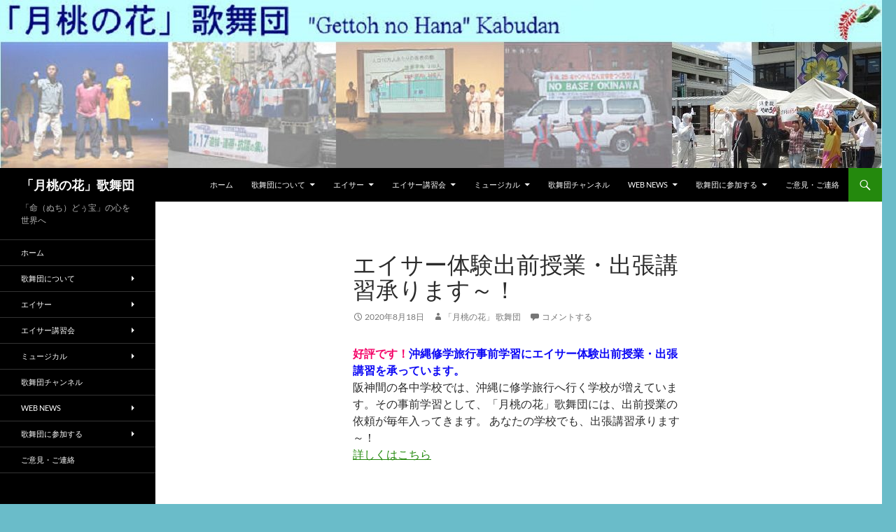

--- FILE ---
content_type: text/html; charset=UTF-8
request_url: http://gkabudan.jp/2020/08/18/%E5%A5%BD%E8%A9%95%E3%81%A7%E3%81%99%EF%BC%81%E3%80%80%E6%B2%96%E7%B8%84%E4%BF%AE%E5%AD%A6%E6%97%85%E8%A1%8C%E4%BA%8B%E5%89%8D%E5%AD%A6%E7%BF%92%E3%81%AB%E3%82%A8%E3%82%A4%E3%82%B5%E3%83%BC%E4%BD%93/
body_size: 13488
content:
<!DOCTYPE html>
<!--[if IE 7]>
<html class="ie ie7" lang="ja">
<![endif]-->
<!--[if IE 8]>
<html class="ie ie8" lang="ja">
<![endif]-->
<!--[if !(IE 7) & !(IE 8)]><!-->
<html lang="ja">
<!--<![endif]-->
<head>
	<meta charset="UTF-8">
	<meta name="viewport" content="width=device-width">
	<title>エイサー体験出前授業・出張講習承ります～！ | 「月桃の花」歌舞団</title>
	<link rel="profile" href="https://gmpg.org/xfn/11">
	<link rel="pingback" href="http://gkabudan.jp/xmlrpc.php">
	<!--[if lt IE 9]>
	<script src="http://gkabudan.jp/wp-content/themes/twentyfourteen/js/html5.js?ver=3.7.0"></script>
	<![endif]-->
	<meta name='robots' content='max-image-preview:large' />
<link rel="alternate" type="application/rss+xml" title="「月桃の花」歌舞団 &raquo; フィード" href="https://gkabudan.jp/feed/" />
<link rel="alternate" type="application/rss+xml" title="「月桃の花」歌舞団 &raquo; コメントフィード" href="https://gkabudan.jp/comments/feed/" />
<link rel="alternate" type="application/rss+xml" title="「月桃の花」歌舞団 &raquo; エイサー体験出前授業・出張講習承ります～！ のコメントのフィード" href="https://gkabudan.jp/2020/08/18/%e5%a5%bd%e8%a9%95%e3%81%a7%e3%81%99%ef%bc%81%e3%80%80%e6%b2%96%e7%b8%84%e4%bf%ae%e5%ad%a6%e6%97%85%e8%a1%8c%e4%ba%8b%e5%89%8d%e5%ad%a6%e7%bf%92%e3%81%ab%e3%82%a8%e3%82%a4%e3%82%b5%e3%83%bc%e4%bd%93/feed/" />
<script>
window._wpemojiSettings = {"baseUrl":"https:\/\/s.w.org\/images\/core\/emoji\/15.0.3\/72x72\/","ext":".png","svgUrl":"https:\/\/s.w.org\/images\/core\/emoji\/15.0.3\/svg\/","svgExt":".svg","source":{"concatemoji":"http:\/\/gkabudan.jp\/wp-includes\/js\/wp-emoji-release.min.js?ver=6.6.4"}};
/*! This file is auto-generated */
!function(i,n){var o,s,e;function c(e){try{var t={supportTests:e,timestamp:(new Date).valueOf()};sessionStorage.setItem(o,JSON.stringify(t))}catch(e){}}function p(e,t,n){e.clearRect(0,0,e.canvas.width,e.canvas.height),e.fillText(t,0,0);var t=new Uint32Array(e.getImageData(0,0,e.canvas.width,e.canvas.height).data),r=(e.clearRect(0,0,e.canvas.width,e.canvas.height),e.fillText(n,0,0),new Uint32Array(e.getImageData(0,0,e.canvas.width,e.canvas.height).data));return t.every(function(e,t){return e===r[t]})}function u(e,t,n){switch(t){case"flag":return n(e,"\ud83c\udff3\ufe0f\u200d\u26a7\ufe0f","\ud83c\udff3\ufe0f\u200b\u26a7\ufe0f")?!1:!n(e,"\ud83c\uddfa\ud83c\uddf3","\ud83c\uddfa\u200b\ud83c\uddf3")&&!n(e,"\ud83c\udff4\udb40\udc67\udb40\udc62\udb40\udc65\udb40\udc6e\udb40\udc67\udb40\udc7f","\ud83c\udff4\u200b\udb40\udc67\u200b\udb40\udc62\u200b\udb40\udc65\u200b\udb40\udc6e\u200b\udb40\udc67\u200b\udb40\udc7f");case"emoji":return!n(e,"\ud83d\udc26\u200d\u2b1b","\ud83d\udc26\u200b\u2b1b")}return!1}function f(e,t,n){var r="undefined"!=typeof WorkerGlobalScope&&self instanceof WorkerGlobalScope?new OffscreenCanvas(300,150):i.createElement("canvas"),a=r.getContext("2d",{willReadFrequently:!0}),o=(a.textBaseline="top",a.font="600 32px Arial",{});return e.forEach(function(e){o[e]=t(a,e,n)}),o}function t(e){var t=i.createElement("script");t.src=e,t.defer=!0,i.head.appendChild(t)}"undefined"!=typeof Promise&&(o="wpEmojiSettingsSupports",s=["flag","emoji"],n.supports={everything:!0,everythingExceptFlag:!0},e=new Promise(function(e){i.addEventListener("DOMContentLoaded",e,{once:!0})}),new Promise(function(t){var n=function(){try{var e=JSON.parse(sessionStorage.getItem(o));if("object"==typeof e&&"number"==typeof e.timestamp&&(new Date).valueOf()<e.timestamp+604800&&"object"==typeof e.supportTests)return e.supportTests}catch(e){}return null}();if(!n){if("undefined"!=typeof Worker&&"undefined"!=typeof OffscreenCanvas&&"undefined"!=typeof URL&&URL.createObjectURL&&"undefined"!=typeof Blob)try{var e="postMessage("+f.toString()+"("+[JSON.stringify(s),u.toString(),p.toString()].join(",")+"));",r=new Blob([e],{type:"text/javascript"}),a=new Worker(URL.createObjectURL(r),{name:"wpTestEmojiSupports"});return void(a.onmessage=function(e){c(n=e.data),a.terminate(),t(n)})}catch(e){}c(n=f(s,u,p))}t(n)}).then(function(e){for(var t in e)n.supports[t]=e[t],n.supports.everything=n.supports.everything&&n.supports[t],"flag"!==t&&(n.supports.everythingExceptFlag=n.supports.everythingExceptFlag&&n.supports[t]);n.supports.everythingExceptFlag=n.supports.everythingExceptFlag&&!n.supports.flag,n.DOMReady=!1,n.readyCallback=function(){n.DOMReady=!0}}).then(function(){return e}).then(function(){var e;n.supports.everything||(n.readyCallback(),(e=n.source||{}).concatemoji?t(e.concatemoji):e.wpemoji&&e.twemoji&&(t(e.twemoji),t(e.wpemoji)))}))}((window,document),window._wpemojiSettings);
</script>
<style id='wp-emoji-styles-inline-css'>

	img.wp-smiley, img.emoji {
		display: inline !important;
		border: none !important;
		box-shadow: none !important;
		height: 1em !important;
		width: 1em !important;
		margin: 0 0.07em !important;
		vertical-align: -0.1em !important;
		background: none !important;
		padding: 0 !important;
	}
</style>
<link rel='stylesheet' id='wp-block-library-css' href='http://gkabudan.jp/wp-includes/css/dist/block-library/style.min.css?ver=6.6.4' media='all' />
<style id='wp-block-library-theme-inline-css'>
.wp-block-audio :where(figcaption){color:#555;font-size:13px;text-align:center}.is-dark-theme .wp-block-audio :where(figcaption){color:#ffffffa6}.wp-block-audio{margin:0 0 1em}.wp-block-code{border:1px solid #ccc;border-radius:4px;font-family:Menlo,Consolas,monaco,monospace;padding:.8em 1em}.wp-block-embed :where(figcaption){color:#555;font-size:13px;text-align:center}.is-dark-theme .wp-block-embed :where(figcaption){color:#ffffffa6}.wp-block-embed{margin:0 0 1em}.blocks-gallery-caption{color:#555;font-size:13px;text-align:center}.is-dark-theme .blocks-gallery-caption{color:#ffffffa6}:root :where(.wp-block-image figcaption){color:#555;font-size:13px;text-align:center}.is-dark-theme :root :where(.wp-block-image figcaption){color:#ffffffa6}.wp-block-image{margin:0 0 1em}.wp-block-pullquote{border-bottom:4px solid;border-top:4px solid;color:currentColor;margin-bottom:1.75em}.wp-block-pullquote cite,.wp-block-pullquote footer,.wp-block-pullquote__citation{color:currentColor;font-size:.8125em;font-style:normal;text-transform:uppercase}.wp-block-quote{border-left:.25em solid;margin:0 0 1.75em;padding-left:1em}.wp-block-quote cite,.wp-block-quote footer{color:currentColor;font-size:.8125em;font-style:normal;position:relative}.wp-block-quote.has-text-align-right{border-left:none;border-right:.25em solid;padding-left:0;padding-right:1em}.wp-block-quote.has-text-align-center{border:none;padding-left:0}.wp-block-quote.is-large,.wp-block-quote.is-style-large,.wp-block-quote.is-style-plain{border:none}.wp-block-search .wp-block-search__label{font-weight:700}.wp-block-search__button{border:1px solid #ccc;padding:.375em .625em}:where(.wp-block-group.has-background){padding:1.25em 2.375em}.wp-block-separator.has-css-opacity{opacity:.4}.wp-block-separator{border:none;border-bottom:2px solid;margin-left:auto;margin-right:auto}.wp-block-separator.has-alpha-channel-opacity{opacity:1}.wp-block-separator:not(.is-style-wide):not(.is-style-dots){width:100px}.wp-block-separator.has-background:not(.is-style-dots){border-bottom:none;height:1px}.wp-block-separator.has-background:not(.is-style-wide):not(.is-style-dots){height:2px}.wp-block-table{margin:0 0 1em}.wp-block-table td,.wp-block-table th{word-break:normal}.wp-block-table :where(figcaption){color:#555;font-size:13px;text-align:center}.is-dark-theme .wp-block-table :where(figcaption){color:#ffffffa6}.wp-block-video :where(figcaption){color:#555;font-size:13px;text-align:center}.is-dark-theme .wp-block-video :where(figcaption){color:#ffffffa6}.wp-block-video{margin:0 0 1em}:root :where(.wp-block-template-part.has-background){margin-bottom:0;margin-top:0;padding:1.25em 2.375em}
</style>
<style id='classic-theme-styles-inline-css'>
/*! This file is auto-generated */
.wp-block-button__link{color:#fff;background-color:#32373c;border-radius:9999px;box-shadow:none;text-decoration:none;padding:calc(.667em + 2px) calc(1.333em + 2px);font-size:1.125em}.wp-block-file__button{background:#32373c;color:#fff;text-decoration:none}
</style>
<style id='global-styles-inline-css'>
:root{--wp--preset--aspect-ratio--square: 1;--wp--preset--aspect-ratio--4-3: 4/3;--wp--preset--aspect-ratio--3-4: 3/4;--wp--preset--aspect-ratio--3-2: 3/2;--wp--preset--aspect-ratio--2-3: 2/3;--wp--preset--aspect-ratio--16-9: 16/9;--wp--preset--aspect-ratio--9-16: 9/16;--wp--preset--color--black: #000;--wp--preset--color--cyan-bluish-gray: #abb8c3;--wp--preset--color--white: #fff;--wp--preset--color--pale-pink: #f78da7;--wp--preset--color--vivid-red: #cf2e2e;--wp--preset--color--luminous-vivid-orange: #ff6900;--wp--preset--color--luminous-vivid-amber: #fcb900;--wp--preset--color--light-green-cyan: #7bdcb5;--wp--preset--color--vivid-green-cyan: #00d084;--wp--preset--color--pale-cyan-blue: #8ed1fc;--wp--preset--color--vivid-cyan-blue: #0693e3;--wp--preset--color--vivid-purple: #9b51e0;--wp--preset--color--green: #24890d;--wp--preset--color--dark-gray: #2b2b2b;--wp--preset--color--medium-gray: #767676;--wp--preset--color--light-gray: #f5f5f5;--wp--preset--gradient--vivid-cyan-blue-to-vivid-purple: linear-gradient(135deg,rgba(6,147,227,1) 0%,rgb(155,81,224) 100%);--wp--preset--gradient--light-green-cyan-to-vivid-green-cyan: linear-gradient(135deg,rgb(122,220,180) 0%,rgb(0,208,130) 100%);--wp--preset--gradient--luminous-vivid-amber-to-luminous-vivid-orange: linear-gradient(135deg,rgba(252,185,0,1) 0%,rgba(255,105,0,1) 100%);--wp--preset--gradient--luminous-vivid-orange-to-vivid-red: linear-gradient(135deg,rgba(255,105,0,1) 0%,rgb(207,46,46) 100%);--wp--preset--gradient--very-light-gray-to-cyan-bluish-gray: linear-gradient(135deg,rgb(238,238,238) 0%,rgb(169,184,195) 100%);--wp--preset--gradient--cool-to-warm-spectrum: linear-gradient(135deg,rgb(74,234,220) 0%,rgb(151,120,209) 20%,rgb(207,42,186) 40%,rgb(238,44,130) 60%,rgb(251,105,98) 80%,rgb(254,248,76) 100%);--wp--preset--gradient--blush-light-purple: linear-gradient(135deg,rgb(255,206,236) 0%,rgb(152,150,240) 100%);--wp--preset--gradient--blush-bordeaux: linear-gradient(135deg,rgb(254,205,165) 0%,rgb(254,45,45) 50%,rgb(107,0,62) 100%);--wp--preset--gradient--luminous-dusk: linear-gradient(135deg,rgb(255,203,112) 0%,rgb(199,81,192) 50%,rgb(65,88,208) 100%);--wp--preset--gradient--pale-ocean: linear-gradient(135deg,rgb(255,245,203) 0%,rgb(182,227,212) 50%,rgb(51,167,181) 100%);--wp--preset--gradient--electric-grass: linear-gradient(135deg,rgb(202,248,128) 0%,rgb(113,206,126) 100%);--wp--preset--gradient--midnight: linear-gradient(135deg,rgb(2,3,129) 0%,rgb(40,116,252) 100%);--wp--preset--font-size--small: 13px;--wp--preset--font-size--medium: 20px;--wp--preset--font-size--large: 36px;--wp--preset--font-size--x-large: 42px;--wp--preset--spacing--20: 0.44rem;--wp--preset--spacing--30: 0.67rem;--wp--preset--spacing--40: 1rem;--wp--preset--spacing--50: 1.5rem;--wp--preset--spacing--60: 2.25rem;--wp--preset--spacing--70: 3.38rem;--wp--preset--spacing--80: 5.06rem;--wp--preset--shadow--natural: 6px 6px 9px rgba(0, 0, 0, 0.2);--wp--preset--shadow--deep: 12px 12px 50px rgba(0, 0, 0, 0.4);--wp--preset--shadow--sharp: 6px 6px 0px rgba(0, 0, 0, 0.2);--wp--preset--shadow--outlined: 6px 6px 0px -3px rgba(255, 255, 255, 1), 6px 6px rgba(0, 0, 0, 1);--wp--preset--shadow--crisp: 6px 6px 0px rgba(0, 0, 0, 1);}:where(.is-layout-flex){gap: 0.5em;}:where(.is-layout-grid){gap: 0.5em;}body .is-layout-flex{display: flex;}.is-layout-flex{flex-wrap: wrap;align-items: center;}.is-layout-flex > :is(*, div){margin: 0;}body .is-layout-grid{display: grid;}.is-layout-grid > :is(*, div){margin: 0;}:where(.wp-block-columns.is-layout-flex){gap: 2em;}:where(.wp-block-columns.is-layout-grid){gap: 2em;}:where(.wp-block-post-template.is-layout-flex){gap: 1.25em;}:where(.wp-block-post-template.is-layout-grid){gap: 1.25em;}.has-black-color{color: var(--wp--preset--color--black) !important;}.has-cyan-bluish-gray-color{color: var(--wp--preset--color--cyan-bluish-gray) !important;}.has-white-color{color: var(--wp--preset--color--white) !important;}.has-pale-pink-color{color: var(--wp--preset--color--pale-pink) !important;}.has-vivid-red-color{color: var(--wp--preset--color--vivid-red) !important;}.has-luminous-vivid-orange-color{color: var(--wp--preset--color--luminous-vivid-orange) !important;}.has-luminous-vivid-amber-color{color: var(--wp--preset--color--luminous-vivid-amber) !important;}.has-light-green-cyan-color{color: var(--wp--preset--color--light-green-cyan) !important;}.has-vivid-green-cyan-color{color: var(--wp--preset--color--vivid-green-cyan) !important;}.has-pale-cyan-blue-color{color: var(--wp--preset--color--pale-cyan-blue) !important;}.has-vivid-cyan-blue-color{color: var(--wp--preset--color--vivid-cyan-blue) !important;}.has-vivid-purple-color{color: var(--wp--preset--color--vivid-purple) !important;}.has-black-background-color{background-color: var(--wp--preset--color--black) !important;}.has-cyan-bluish-gray-background-color{background-color: var(--wp--preset--color--cyan-bluish-gray) !important;}.has-white-background-color{background-color: var(--wp--preset--color--white) !important;}.has-pale-pink-background-color{background-color: var(--wp--preset--color--pale-pink) !important;}.has-vivid-red-background-color{background-color: var(--wp--preset--color--vivid-red) !important;}.has-luminous-vivid-orange-background-color{background-color: var(--wp--preset--color--luminous-vivid-orange) !important;}.has-luminous-vivid-amber-background-color{background-color: var(--wp--preset--color--luminous-vivid-amber) !important;}.has-light-green-cyan-background-color{background-color: var(--wp--preset--color--light-green-cyan) !important;}.has-vivid-green-cyan-background-color{background-color: var(--wp--preset--color--vivid-green-cyan) !important;}.has-pale-cyan-blue-background-color{background-color: var(--wp--preset--color--pale-cyan-blue) !important;}.has-vivid-cyan-blue-background-color{background-color: var(--wp--preset--color--vivid-cyan-blue) !important;}.has-vivid-purple-background-color{background-color: var(--wp--preset--color--vivid-purple) !important;}.has-black-border-color{border-color: var(--wp--preset--color--black) !important;}.has-cyan-bluish-gray-border-color{border-color: var(--wp--preset--color--cyan-bluish-gray) !important;}.has-white-border-color{border-color: var(--wp--preset--color--white) !important;}.has-pale-pink-border-color{border-color: var(--wp--preset--color--pale-pink) !important;}.has-vivid-red-border-color{border-color: var(--wp--preset--color--vivid-red) !important;}.has-luminous-vivid-orange-border-color{border-color: var(--wp--preset--color--luminous-vivid-orange) !important;}.has-luminous-vivid-amber-border-color{border-color: var(--wp--preset--color--luminous-vivid-amber) !important;}.has-light-green-cyan-border-color{border-color: var(--wp--preset--color--light-green-cyan) !important;}.has-vivid-green-cyan-border-color{border-color: var(--wp--preset--color--vivid-green-cyan) !important;}.has-pale-cyan-blue-border-color{border-color: var(--wp--preset--color--pale-cyan-blue) !important;}.has-vivid-cyan-blue-border-color{border-color: var(--wp--preset--color--vivid-cyan-blue) !important;}.has-vivid-purple-border-color{border-color: var(--wp--preset--color--vivid-purple) !important;}.has-vivid-cyan-blue-to-vivid-purple-gradient-background{background: var(--wp--preset--gradient--vivid-cyan-blue-to-vivid-purple) !important;}.has-light-green-cyan-to-vivid-green-cyan-gradient-background{background: var(--wp--preset--gradient--light-green-cyan-to-vivid-green-cyan) !important;}.has-luminous-vivid-amber-to-luminous-vivid-orange-gradient-background{background: var(--wp--preset--gradient--luminous-vivid-amber-to-luminous-vivid-orange) !important;}.has-luminous-vivid-orange-to-vivid-red-gradient-background{background: var(--wp--preset--gradient--luminous-vivid-orange-to-vivid-red) !important;}.has-very-light-gray-to-cyan-bluish-gray-gradient-background{background: var(--wp--preset--gradient--very-light-gray-to-cyan-bluish-gray) !important;}.has-cool-to-warm-spectrum-gradient-background{background: var(--wp--preset--gradient--cool-to-warm-spectrum) !important;}.has-blush-light-purple-gradient-background{background: var(--wp--preset--gradient--blush-light-purple) !important;}.has-blush-bordeaux-gradient-background{background: var(--wp--preset--gradient--blush-bordeaux) !important;}.has-luminous-dusk-gradient-background{background: var(--wp--preset--gradient--luminous-dusk) !important;}.has-pale-ocean-gradient-background{background: var(--wp--preset--gradient--pale-ocean) !important;}.has-electric-grass-gradient-background{background: var(--wp--preset--gradient--electric-grass) !important;}.has-midnight-gradient-background{background: var(--wp--preset--gradient--midnight) !important;}.has-small-font-size{font-size: var(--wp--preset--font-size--small) !important;}.has-medium-font-size{font-size: var(--wp--preset--font-size--medium) !important;}.has-large-font-size{font-size: var(--wp--preset--font-size--large) !important;}.has-x-large-font-size{font-size: var(--wp--preset--font-size--x-large) !important;}
:where(.wp-block-post-template.is-layout-flex){gap: 1.25em;}:where(.wp-block-post-template.is-layout-grid){gap: 1.25em;}
:where(.wp-block-columns.is-layout-flex){gap: 2em;}:where(.wp-block-columns.is-layout-grid){gap: 2em;}
:root :where(.wp-block-pullquote){font-size: 1.5em;line-height: 1.6;}
</style>
<link rel='stylesheet' id='twentyfourteen-lato-css' href='http://gkabudan.jp/wp-content/themes/twentyfourteen/fonts/font-lato.css?ver=20230328' media='all' />
<link rel='stylesheet' id='genericons-css' href='http://gkabudan.jp/wp-content/themes/twentyfourteen/genericons/genericons.css?ver=3.0.3' media='all' />
<link rel='stylesheet' id='twentyfourteen-style-css' href='http://gkabudan.jp/wp-content/themes/twentyfourteen/style.css?ver=20240716' media='all' />
<link rel='stylesheet' id='twentyfourteen-block-style-css' href='http://gkabudan.jp/wp-content/themes/twentyfourteen/css/blocks.css?ver=20240613' media='all' />
<!--[if lt IE 9]>
<link rel='stylesheet' id='twentyfourteen-ie-css' href='http://gkabudan.jp/wp-content/themes/twentyfourteen/css/ie.css?ver=20140711' media='all' />
<![endif]-->
<script src="http://gkabudan.jp/wp-includes/js/jquery/jquery.min.js?ver=3.7.1" id="jquery-core-js"></script>
<script src="http://gkabudan.jp/wp-includes/js/jquery/jquery-migrate.min.js?ver=3.4.1" id="jquery-migrate-js"></script>
<script src="http://gkabudan.jp/wp-content/themes/twentyfourteen/js/functions.js?ver=20230526" id="twentyfourteen-script-js" defer data-wp-strategy="defer"></script>
<link rel="https://api.w.org/" href="https://gkabudan.jp/wp-json/" /><link rel="alternate" title="JSON" type="application/json" href="https://gkabudan.jp/wp-json/wp/v2/posts/995" /><link rel="EditURI" type="application/rsd+xml" title="RSD" href="https://gkabudan.jp/xmlrpc.php?rsd" />
<meta name="generator" content="WordPress 6.6.4" />
<link rel="canonical" href="https://gkabudan.jp/2020/08/18/%e5%a5%bd%e8%a9%95%e3%81%a7%e3%81%99%ef%bc%81%e3%80%80%e6%b2%96%e7%b8%84%e4%bf%ae%e5%ad%a6%e6%97%85%e8%a1%8c%e4%ba%8b%e5%89%8d%e5%ad%a6%e7%bf%92%e3%81%ab%e3%82%a8%e3%82%a4%e3%82%b5%e3%83%bc%e4%bd%93/" />
<link rel='shortlink' href='https://gkabudan.jp/?p=995' />
<link rel="alternate" title="oEmbed (JSON)" type="application/json+oembed" href="https://gkabudan.jp/wp-json/oembed/1.0/embed?url=https%3A%2F%2Fgkabudan.jp%2F2020%2F08%2F18%2F%25e5%25a5%25bd%25e8%25a9%2595%25e3%2581%25a7%25e3%2581%2599%25ef%25bc%2581%25e3%2580%2580%25e6%25b2%2596%25e7%25b8%2584%25e4%25bf%25ae%25e5%25ad%25a6%25e6%2597%2585%25e8%25a1%258c%25e4%25ba%258b%25e5%2589%258d%25e5%25ad%25a6%25e7%25bf%2592%25e3%2581%25ab%25e3%2582%25a8%25e3%2582%25a4%25e3%2582%25b5%25e3%2583%25bc%25e4%25bd%2593%2F" />
<link rel="alternate" title="oEmbed (XML)" type="text/xml+oembed" href="https://gkabudan.jp/wp-json/oembed/1.0/embed?url=https%3A%2F%2Fgkabudan.jp%2F2020%2F08%2F18%2F%25e5%25a5%25bd%25e8%25a9%2595%25e3%2581%25a7%25e3%2581%2599%25ef%25bc%2581%25e3%2580%2580%25e6%25b2%2596%25e7%25b8%2584%25e4%25bf%25ae%25e5%25ad%25a6%25e6%2597%2585%25e8%25a1%258c%25e4%25ba%258b%25e5%2589%258d%25e5%25ad%25a6%25e7%25bf%2592%25e3%2581%25ab%25e3%2582%25a8%25e3%2582%25a4%25e3%2582%25b5%25e3%2583%25bc%25e4%25bd%2593%2F&#038;format=xml" />
<style data-context="foundation-flickity-css">/*! Flickity v2.0.2
http://flickity.metafizzy.co
---------------------------------------------- */.flickity-enabled{position:relative}.flickity-enabled:focus{outline:0}.flickity-viewport{overflow:hidden;position:relative;height:100%}.flickity-slider{position:absolute;width:100%;height:100%}.flickity-enabled.is-draggable{-webkit-tap-highlight-color:transparent;tap-highlight-color:transparent;-webkit-user-select:none;-moz-user-select:none;-ms-user-select:none;user-select:none}.flickity-enabled.is-draggable .flickity-viewport{cursor:move;cursor:-webkit-grab;cursor:grab}.flickity-enabled.is-draggable .flickity-viewport.is-pointer-down{cursor:-webkit-grabbing;cursor:grabbing}.flickity-prev-next-button{position:absolute;top:50%;width:44px;height:44px;border:none;border-radius:50%;background:#fff;background:hsla(0,0%,100%,.75);cursor:pointer;-webkit-transform:translateY(-50%);transform:translateY(-50%)}.flickity-prev-next-button:hover{background:#fff}.flickity-prev-next-button:focus{outline:0;box-shadow:0 0 0 5px #09f}.flickity-prev-next-button:active{opacity:.6}.flickity-prev-next-button.previous{left:10px}.flickity-prev-next-button.next{right:10px}.flickity-rtl .flickity-prev-next-button.previous{left:auto;right:10px}.flickity-rtl .flickity-prev-next-button.next{right:auto;left:10px}.flickity-prev-next-button:disabled{opacity:.3;cursor:auto}.flickity-prev-next-button svg{position:absolute;left:20%;top:20%;width:60%;height:60%}.flickity-prev-next-button .arrow{fill:#333}.flickity-page-dots{position:absolute;width:100%;bottom:-25px;padding:0;margin:0;list-style:none;text-align:center;line-height:1}.flickity-rtl .flickity-page-dots{direction:rtl}.flickity-page-dots .dot{display:inline-block;width:10px;height:10px;margin:0 8px;background:#333;border-radius:50%;opacity:.25;cursor:pointer}.flickity-page-dots .dot.is-selected{opacity:1}</style><style data-context="foundation-slideout-css">.slideout-menu{position:fixed;left:0;top:0;bottom:0;right:auto;z-index:0;width:256px;overflow-y:auto;-webkit-overflow-scrolling:touch;display:none}.slideout-menu.pushit-right{left:auto;right:0}.slideout-panel{position:relative;z-index:1;will-change:transform}.slideout-open,.slideout-open .slideout-panel,.slideout-open body{overflow:hidden}.slideout-open .slideout-menu{display:block}.pushit{display:none}</style><style>.recentcomments a{display:inline !important;padding:0 !important;margin:0 !important;}</style><style id="custom-background-css">
body.custom-background { background-color: #6abcc9; }
</style>
	<style>.ios7.web-app-mode.has-fixed header{ background-color: rgba(3,122,221,.88);}</style></head>

<body class="post-template-default single single-post postid-995 single-format-standard custom-background wp-embed-responsive header-image full-width footer-widgets singular">
<div id="page" class="hfeed site">
		<div id="site-header">
		<a href="https://gkabudan.jp/" rel="home">
			<img src="http://gkabudan.jp/wp-content/uploads/2014/08/cropped-wp_title-1.jpg" width="1260" height="240" alt="「月桃の花」歌舞団" srcset="https://gkabudan.jp/wp-content/uploads/2014/08/cropped-wp_title-1.jpg 1260w, https://gkabudan.jp/wp-content/uploads/2014/08/cropped-wp_title-1-300x57.jpg 300w, https://gkabudan.jp/wp-content/uploads/2014/08/cropped-wp_title-1-768x146.jpg 768w, https://gkabudan.jp/wp-content/uploads/2014/08/cropped-wp_title-1-1024x195.jpg 1024w" sizes="(max-width: 1260px) 100vw, 1260px" decoding="async" fetchpriority="high" />		</a>
	</div>
	
	<header id="masthead" class="site-header">
		<div class="header-main">
			<h1 class="site-title"><a href="https://gkabudan.jp/" rel="home">「月桃の花」歌舞団</a></h1>

			<div class="search-toggle">
				<a href="#search-container" class="screen-reader-text" aria-expanded="false" aria-controls="search-container">
					検索				</a>
			</div>

			<nav id="primary-navigation" class="site-navigation primary-navigation">
				<button class="menu-toggle">メインメニュー</button>
				<a class="screen-reader-text skip-link" href="#content">
					コンテンツへスキップ				</a>
				<div class="menu-%e3%83%a1%e3%83%8b%e3%83%a5%e3%83%bc20200818-container"><ul id="primary-menu" class="nav-menu"><li id="menu-item-515" class="menu-item menu-item-type-custom menu-item-object-custom menu-item-515"><a href="http://gkabudan.jp/">ホーム</a></li>
<li id="menu-item-516" class="menu-item menu-item-type-post_type menu-item-object-page menu-item-has-children menu-item-516"><a href="https://gkabudan.jp/introduction/">歌舞団について</a>
<ul class="sub-menu">
	<li id="menu-item-524" class="menu-item menu-item-type-post_type menu-item-object-page menu-item-524"><a href="https://gkabudan.jp/introduction/history/">沿革</a></li>
	<li id="menu-item-525" class="menu-item menu-item-type-post_type menu-item-object-page menu-item-525"><a href="https://gkabudan.jp/introduction/juso_studio/">大阪・十三スタジオのご案内</a></li>
</ul>
</li>
<li id="menu-item-518" class="menu-item menu-item-type-post_type menu-item-object-page menu-item-has-children menu-item-518"><a href="https://gkabudan.jp/eisa/">エイサー</a>
<ul class="sub-menu">
	<li id="menu-item-534" class="menu-item menu-item-type-post_type menu-item-object-page menu-item-534"><a href="https://gkabudan.jp/eisa/eisa_music_introduction/">主なエイサー曲の紹介</a></li>
	<li id="menu-item-1526" class="menu-item menu-item-type-post_type menu-item-object-page menu-item-1526"><a href="https://gkabudan.jp/eisa-in-kyoto/">「月桃の花」歌舞団エイサーまつり in 京都＊9月29日（日）＊</a></li>
	<li id="menu-item-1379" class="menu-item menu-item-type-post_type menu-item-object-page menu-item-1379"><a href="https://gkabudan.jp/1105fes/">命こそ宝　鶴見駅前フェス</a></li>
	<li id="menu-item-1362" class="menu-item menu-item-type-post_type menu-item-object-page menu-item-1362"><a href="https://gkabudan.jp/20231111-2/">歌舞団エイサーまつり＆プレ公演</a></li>
	<li id="menu-item-1329" class="menu-item menu-item-type-post_type menu-item-object-page menu-item-1329"><a href="https://gkabudan.jp/osaka202306/">「月桃の花」歌舞団まつり</a></li>
	<li id="menu-item-1318" class="menu-item menu-item-type-post_type menu-item-object-page menu-item-1318"><a href="https://gkabudan.jp/kooriyama202306-2/">「命どぅ宝」歌舞団まつりinこおりやま</a></li>
	<li id="menu-item-1299" class="menu-item menu-item-type-post_type menu-item-object-page menu-item-1299"><a href="https://gkabudan.jp/230521festival/">争いをふき飛ばせ！<br>仲間とともに未来・希望を！<br>2023 平和公園まつり</a></li>
	<li id="menu-item-1255" class="menu-item menu-item-type-post_type menu-item-object-page menu-item-1255"><a href="https://gkabudan.jp/hirakata/">歌舞団エイサーまつり in ひらかた</a></li>
	<li id="menu-item-1274" class="menu-item menu-item-type-post_type menu-item-object-page menu-item-1274"><a href="https://gkabudan.jp/kanagawa-2/">咲きほこれ笑顔！かがやけ未来！平和公園まつり</a></li>
	<li id="menu-item-1178" class="menu-item menu-item-type-post_type menu-item-object-page menu-item-1178"><a href="https://gkabudan.jp/20211114-2/">歌舞団まつり～生きづらい社会を変えたい～</a></li>
	<li id="menu-item-991" class="menu-item menu-item-type-post_type menu-item-object-page menu-item-991"><a href="https://gkabudan.jp/eisa/course/">エイサー体験出前授業や出張講習承ります～！</a></li>
	<li id="menu-item-930" class="menu-item menu-item-type-post_type menu-item-object-page menu-item-930"><a href="https://gkabudan.jp/eisa/%e3%80%8c%e6%9c%88%e6%a1%83%e3%81%ae%e8%8a%b1%e3%80%8d%e6%ad%8c%e8%88%9e%e5%9b%a3%e3%82%a8%e3%82%a4%e3%82%b5%e3%83%bc%e3%81%be%e3%81%a4%e3%82%8a%e3%81%ae%e3%81%94%e6%a1%88%e5%86%85/">「月桃の花」歌舞団エイサーまつりのご案内</a></li>
	<li id="menu-item-628" class="menu-item menu-item-type-post_type menu-item-object-page menu-item-628"><a href="https://gkabudan.jp/eisa/2018-2-4fukushimaokinawamatsuri/">2018/2/4 福島沖縄まつり</a></li>
	<li id="menu-item-552" class="menu-item menu-item-type-post_type menu-item-object-page menu-item-552"><a href="https://gkabudan.jp/eisa/20171009_fukushima_okinawa_matsuri/">福島沖縄まつり in ふくしまのご案内</a></li>
	<li id="menu-item-537" class="menu-item menu-item-type-post_type menu-item-object-page menu-item-537"><a href="https://gkabudan.jp/eisa/20170326_fukushima_okinawa_festival/">第１回福島沖縄まつりの御案内</a></li>
</ul>
</li>
<li id="menu-item-1481" class="menu-item menu-item-type-post_type menu-item-object-page menu-item-has-children menu-item-1481"><a href="https://gkabudan.jp/eisa-2/">エイサー講習会</a>
<ul class="sub-menu">
	<li id="menu-item-1573" class="menu-item menu-item-type-post_type menu-item-object-page menu-item-1573"><a href="https://gkabudan.jp/2025eisa/">2025＊夏季＊エイサー講習会</a></li>
	<li id="menu-item-536" class="menu-item menu-item-type-post_type menu-item-object-page menu-item-has-children menu-item-536"><a href="https://gkabudan.jp/eisa/eisa_workshop_old/">過去のエイサー講習会</a>
	<ul class="sub-menu">
		<li id="menu-item-1437" class="menu-item menu-item-type-post_type menu-item-object-page menu-item-1437"><a href="https://gkabudan.jp/2024%ef%bc%8a%e5%a4%8f%e5%ad%a3%ef%bc%8a%e3%82%a8%e3%82%a4%e3%82%b5%e3%83%bc%e8%ac%9b%e7%bf%92%e4%bc%9a/">2024年＊夏季＊エイサー講習会</a></li>
		<li id="menu-item-1343" class="menu-item menu-item-type-post_type menu-item-object-page menu-item-1343"><a href="https://gkabudan.jp/2023eisa/">2023年＊夏季＊エイサー講習会</a></li>
		<li id="menu-item-1238" class="menu-item menu-item-type-post_type menu-item-object-page menu-item-1238"><a href="https://gkabudan.jp/2022eisa/">2022年＊夏季＊エイサー講習会</a></li>
		<li id="menu-item-1142" class="menu-item menu-item-type-post_type menu-item-object-page menu-item-1142"><a href="https://gkabudan.jp/2021eisa/">2021年＊夏季＊エイサー講習会</a></li>
		<li id="menu-item-771" class="menu-item menu-item-type-post_type menu-item-object-page menu-item-771"><a href="https://gkabudan.jp/join/eisa-workshop-202008-kansai/">2020年＊夏季＊エイサー講習会</a></li>
		<li id="menu-item-695" class="menu-item menu-item-type-post_type menu-item-object-page menu-item-695"><a href="https://gkabudan.jp/eisa/eisa_workshop_old/eisa_workshop_201804_kansai/">2018年＊春季＊エイサー講習会</a></li>
		<li id="menu-item-535" class="menu-item menu-item-type-post_type menu-item-object-page menu-item-535"><a href="https://gkabudan.jp/eisa/eisa_workshop_old/eisa_workshop_201707_kansai/">2017年＊夏季＊エイサー講習会</a></li>
		<li id="menu-item-701" class="menu-item menu-item-type-post_type menu-item-object-page menu-item-701"><a href="https://gkabudan.jp/eisa/eisa_workshop_old/eisa_workshop_201607_kansai/">2016年＊夏季＊エイサー講習会</a></li>
		<li id="menu-item-702" class="menu-item menu-item-type-post_type menu-item-object-page menu-item-702"><a href="https://gkabudan.jp/eisa/eisa_workshop_old/eisa_workshop/">2016年＊春季＊エイサー講習会</a></li>
	</ul>
</li>
</ul>
</li>
<li id="menu-item-1412" class="menu-item menu-item-type-post_type menu-item-object-page menu-item-has-children menu-item-1412"><a href="https://gkabudan.jp/hope-is-in-ourselves/">ミュージカル</a>
<ul class="sub-menu">
	<li id="menu-item-653" class="menu-item menu-item-type-post_type menu-item-object-page menu-item-653"><a href="https://gkabudan.jp/musical/media/">メディア掲載</a></li>
	<li id="menu-item-1644" class="menu-item menu-item-type-post_type menu-item-object-page menu-item-1644"><a href="https://gkabudan.jp/youth0224/">ミュージカル『私はここだ！Hope is in ourselves』ユース公演＊2月23日</a></li>
	<li id="menu-item-1669" class="menu-item menu-item-type-post_type menu-item-object-page menu-item-1669"><a href="https://gkabudan.jp/20260418-2/">ミュージカル『私はここだ！Hope is in ourselves』枚方公演＊4月18日</a></li>
	<li id="menu-item-1637" class="menu-item menu-item-type-post_type menu-item-object-page menu-item-1637"><a href="https://gkabudan.jp/tokyo1122/">ミュージカル『私はここだ！Hope is in ourselves』東京したまち公演＊11月22日（土）</a></li>
	<li id="menu-item-1611" class="menu-item menu-item-type-post_type menu-item-object-page menu-item-1611"><a href="https://gkabudan.jp/20251108osaka/">ミュージカル『私はここだ！Hope is in ourselves』大阪・城東公演</a></li>
	<li id="menu-item-1584" class="menu-item menu-item-type-post_type menu-item-object-page menu-item-1584"><a href="https://gkabudan.jp/20250914nishinomiya/">ミュージカル『私はここだ！Hope is in ourselves』西宮公演＊9月14日（日）</a></li>
	<li id="menu-item-1534" class="menu-item menu-item-type-post_type menu-item-object-page menu-item-1534"><a href="https://gkabudan.jp/20250329taisyo/">ミュージカル『私はここだ！Hope is in ourselves』大阪公演＊2025年3月29日（土）</a></li>
	<li id="menu-item-1498" class="menu-item menu-item-type-post_type menu-item-object-page menu-item-1498"><a href="https://gkabudan.jp/kyoto20241109/">ミュージカル『私はここだ！Hope is in ourselves』京都公演＊11月9日（土）</a></li>
	<li id="menu-item-1512" class="menu-item menu-item-type-post_type menu-item-object-page menu-item-1512"><a href="https://gkabudan.jp/kawasaki20241014/">ミュージカル『私はここだ！Hope is in ourselves』川崎公演＊10月14日（月・休）</a></li>
	<li id="menu-item-1461" class="menu-item menu-item-type-post_type menu-item-object-page menu-item-1461"><a href="https://gkabudan.jp/0707kanagawa/">ミュージカル『私はここだ！HOPE IS IN OURSELVES』プレミアム公演</a></li>
	<li id="menu-item-1389" class="menu-item menu-item-type-post_type menu-item-object-page menu-item-1389"><a href="https://gkabudan.jp/20240518osaka/">ミュージカル『私はここだ！Hope is in ourselves』大阪公演</a></li>
	<li id="menu-item-1423" class="menu-item menu-item-type-post_type menu-item-object-page menu-item-1423"><a href="https://gkabudan.jp/20240303pre/">新作ミュージカルのプレ公演を開催しました！</a></li>
	<li id="menu-item-517" class="menu-item menu-item-type-post_type menu-item-object-page menu-item-has-children menu-item-517"><a href="https://gkabudan.jp/musical/">ミュージカル「ガマ人間あらわる」</a>
	<ul class="sub-menu">
		<li id="menu-item-1211" class="menu-item menu-item-type-post_type menu-item-object-page menu-item-1211"><a href="https://gkabudan.jp/shiga/">2022年滋賀野外公演</a></li>
		<li id="menu-item-1189" class="menu-item menu-item-type-post_type menu-item-object-page menu-item-1189"><a href="https://gkabudan.jp/2022koriyama/">2022年郡山公演</a></li>
		<li id="menu-item-1160" class="menu-item menu-item-type-post_type menu-item-object-page menu-item-1160"><a href="https://gkabudan.jp/2021taishou/">2021年大正公演</a></li>
		<li id="menu-item-1116" class="menu-item menu-item-type-post_type menu-item-object-page menu-item-1116"><a href="https://gkabudan.jp/kanagawa_open/">2021年 「ガマ人間あらわる」神奈川公演</a></li>
		<li id="menu-item-1099" class="menu-item menu-item-type-post_type menu-item-object-page menu-item-1099"><a href="https://gkabudan.jp/%e5%ae%9d%e5%a1%9a%e5%85%ac%e6%bc%94/">2021年宝塚公演</a></li>
		<li id="menu-item-1054" class="menu-item menu-item-type-post_type menu-item-object-page menu-item-1054"><a href="https://gkabudan.jp/2021osaka/">巡回公演（2021年大阪公演）</a></li>
		<li id="menu-item-1015" class="menu-item menu-item-type-post_type menu-item-object-page menu-item-1015"><a href="https://gkabudan.jp/kanagawa/">巡回公演（2020年神奈川公演）</a></li>
		<li id="menu-item-952" class="menu-item menu-item-type-post_type menu-item-object-page menu-item-952"><a href="https://gkabudan.jp/musical-tour2020/">巡回公演（2020年京都公演）</a></li>
		<li id="menu-item-733" class="menu-item menu-item-type-post_type menu-item-object-page menu-item-733"><a href="https://gkabudan.jp/musical/musical_tour2019/">巡回公演（2019年）</a></li>
		<li id="menu-item-581" class="menu-item menu-item-type-post_type menu-item-object-page menu-item-581"><a href="https://gkabudan.jp/musical/musical_tour2018/">巡回公演（2018年）</a></li>
		<li id="menu-item-526" class="menu-item menu-item-type-post_type menu-item-object-page menu-item-526"><a href="https://gkabudan.jp/musical/musical_tour2017/">巡回公演（2017年）</a></li>
		<li id="menu-item-527" class="menu-item menu-item-type-post_type menu-item-object-page menu-item-527"><a href="https://gkabudan.jp/musical/musical_tour2016/">巡回公演（2016年）</a></li>
		<li id="menu-item-528" class="menu-item menu-item-type-post_type menu-item-object-page menu-item-528"><a href="https://gkabudan.jp/musical/musical_tour2015/">巡回公演（2015年）</a></li>
		<li id="menu-item-529" class="menu-item menu-item-type-post_type menu-item-object-page menu-item-529"><a href="https://gkabudan.jp/musical/new_musical/">本公演</a></li>
		<li id="menu-item-530" class="menu-item menu-item-type-post_type menu-item-object-page menu-item-530"><a href="https://gkabudan.jp/musical/new_musical_pre/">プレ公演</a></li>
		<li id="menu-item-531" class="menu-item menu-item-type-post_type menu-item-object-page menu-item-531"><a href="https://gkabudan.jp/musical/thema_music_direct/">テーマ曲紹介</a></li>
		<li id="menu-item-532" class="menu-item menu-item-type-post_type menu-item-object-page menu-item-532"><a href="https://gkabudan.jp/musical/hope_message/">ミュージカルへの期待の声</a></li>
		<li id="menu-item-533" class="menu-item menu-item-type-post_type menu-item-object-page menu-item-533"><a href="https://gkabudan.jp/musical/musical_past/">過去のミュージカル</a></li>
	</ul>
</li>
</ul>
</li>
<li id="menu-item-523" class="menu-item menu-item-type-custom menu-item-object-custom menu-item-523"><a href="https://www.youtube.com/user/gkabudan97">歌舞団チャンネル</a></li>
<li id="menu-item-519" class="menu-item menu-item-type-post_type menu-item-object-page menu-item-has-children menu-item-519"><a href="https://gkabudan.jp/hanagokoro_web_news/">Web News</a>
<ul class="sub-menu">
	<li id="menu-item-522" class="menu-item menu-item-type-custom menu-item-object-custom menu-item-522"><a href="http://gkabudan.blog.so-net.ne.jp/">かぶろぐ（旧ブログ）</a></li>
	<li id="menu-item-677" class="menu-item menu-item-type-post_type menu-item-object-page menu-item-677"><a href="https://gkabudan.jp/hanagokoro_web_news/web-news-no-7/">花ごころWeb News No.7　（2018/3/9発行）</a></li>
	<li id="menu-item-543" class="menu-item menu-item-type-post_type menu-item-object-page menu-item-543"><a href="https://gkabudan.jp/hanagokoro_web_news/web_news_20170213/">花ごころWeb News No.6　（2017/2/13発行）</a></li>
	<li id="menu-item-542" class="menu-item menu-item-type-post_type menu-item-object-page menu-item-542"><a href="https://gkabudan.jp/hanagokoro_web_news/web_news_20170105/">花ごころWeb News No.5　（2017/1/5発行）</a></li>
	<li id="menu-item-541" class="menu-item menu-item-type-post_type menu-item-object-page menu-item-541"><a href="https://gkabudan.jp/hanagokoro_web_news/web_news_20161128/">花ごころWeb News No.4　（2016/11/28発行）</a></li>
	<li id="menu-item-540" class="menu-item menu-item-type-post_type menu-item-object-page menu-item-540"><a href="https://gkabudan.jp/hanagokoro_web_news/web_news_20161029/">花ごころWeb News No.3　（2016/10/29発行）</a></li>
	<li id="menu-item-539" class="menu-item menu-item-type-post_type menu-item-object-page menu-item-539"><a href="https://gkabudan.jp/hanagokoro_web_news/web_news_20160821/">花ごころWeb News No.2　（2016/8/21発行）</a></li>
	<li id="menu-item-538" class="menu-item menu-item-type-post_type menu-item-object-page menu-item-538"><a href="https://gkabudan.jp/hanagokoro_web_news/web_news_20160809/">花ごころWeb News No.1　（2016/8/9発行）</a></li>
</ul>
</li>
<li id="menu-item-520" class="menu-item menu-item-type-post_type menu-item-object-page menu-item-has-children menu-item-520"><a href="https://gkabudan.jp/join/">歌舞団に参加する</a>
<ul class="sub-menu">
	<li id="menu-item-544" class="menu-item menu-item-type-post_type menu-item-object-page menu-item-544"><a href="https://gkabudan.jp/join/member_recruit_kansai/">エイサー＆合唱なかま大募集！</a></li>
	<li id="menu-item-567" class="menu-item menu-item-type-post_type menu-item-object-page menu-item-567"><a href="https://gkabudan.jp/join/practice_kansai/">練習予定（関西方面）</a></li>
</ul>
</li>
<li id="menu-item-521" class="menu-item menu-item-type-post_type menu-item-object-page menu-item-521"><a href="https://gkabudan.jp/contact/">ご意見・ご連絡</a></li>
</ul></div>			</nav>
		</div>

		<div id="search-container" class="search-box-wrapper hide">
			<div class="search-box">
				<form role="search" method="get" class="search-form" action="https://gkabudan.jp/">
				<label>
					<span class="screen-reader-text">検索:</span>
					<input type="search" class="search-field" placeholder="検索&hellip;" value="" name="s" />
				</label>
				<input type="submit" class="search-submit" value="検索" />
			</form>			</div>
		</div>
	</header><!-- #masthead -->

	<div id="main" class="site-main">

	<div id="primary" class="content-area">
		<div id="content" class="site-content" role="main">
			
<article id="post-995" class="post-995 post type-post status-publish format-standard hentry category-1">
	
	<header class="entry-header">
		<h1 class="entry-title">エイサー体験出前授業・出張講習承ります～！</h1>
		<div class="entry-meta">
			<span class="entry-date"><a href="https://gkabudan.jp/2020/08/18/%e5%a5%bd%e8%a9%95%e3%81%a7%e3%81%99%ef%bc%81%e3%80%80%e6%b2%96%e7%b8%84%e4%bf%ae%e5%ad%a6%e6%97%85%e8%a1%8c%e4%ba%8b%e5%89%8d%e5%ad%a6%e7%bf%92%e3%81%ab%e3%82%a8%e3%82%a4%e3%82%b5%e3%83%bc%e4%bd%93/" rel="bookmark"><time class="entry-date" datetime="2020-08-18T11:54:17+09:00">2020年8月18日</time></a></span> <span class="byline"><span class="author vcard"><a class="url fn n" href="https://gkabudan.jp/author/wpgkabudan/" rel="author">「月桃の花」 歌舞団</a></span></span>			<span class="comments-link"><a href="https://gkabudan.jp/2020/08/18/%e5%a5%bd%e8%a9%95%e3%81%a7%e3%81%99%ef%bc%81%e3%80%80%e6%b2%96%e7%b8%84%e4%bf%ae%e5%ad%a6%e6%97%85%e8%a1%8c%e4%ba%8b%e5%89%8d%e5%ad%a6%e7%bf%92%e3%81%ab%e3%82%a8%e3%82%a4%e3%82%b5%e3%83%bc%e4%bd%93/#respond">コメントする</a></span>
						</div><!-- .entry-meta -->
	</header><!-- .entry-header -->

		<div class="entry-content">
		
<p><span style="color:#f40568" class="has-inline-color"><strong>好評です！</strong></span><span style="color:#0c08f5" class="has-inline-color"><strong>沖縄修学旅行事前学習にエイサー体験出前授業・出張講習を承っています。</strong></span><br>阪神間の各中学校では、沖縄に修学旅行へ行く学校が増えています。その事前学習として、「月桃の花」歌舞団には、出前授業の依頼が毎年入ってきます。 あなたの学校でも、出張講習承ります～！<br><a href="https://gkabudan.jp/eisa/course/">詳しくはこちら</a></p>
	</div><!-- .entry-content -->
	
	</article><!-- #post-995 -->
		<nav class="navigation post-navigation">
		<h1 class="screen-reader-text">
			投稿ナビゲーション		</h1>
		<div class="nav-links">
			<a href="https://gkabudan.jp/2020/06/09/2020%e5%b9%b4%e3%83%9f%e3%83%a5%e3%83%bc%e3%82%b8%e3%82%ab%e3%83%ab%e3%80%8c%e3%82%ac%e3%83%9e%e4%ba%ba%e9%96%93%e3%81%82%e3%82%89%e3%82%8f%e3%82%8b%e3%80%8d%e4%ba%ac%e9%83%bd%e5%85%ac%e6%bc%94/" rel="prev"><span class="meta-nav">前の投稿</span>2020年ミュージカル「ガマ人間あらわる」京都公演を企画中！</a><a href="https://gkabudan.jp/2020/08/18/kanagawa/" rel="next"><span class="meta-nav">次の投稿</span>神奈川公演☆公開リハーサルを開催します！</a>			</div><!-- .nav-links -->
		</nav><!-- .navigation -->
		
<div id="comments" class="comments-area">

	
		<div id="respond" class="comment-respond">
		<h3 id="reply-title" class="comment-reply-title">コメントを残す <small><a rel="nofollow" id="cancel-comment-reply-link" href="/2020/08/18/%E5%A5%BD%E8%A9%95%E3%81%A7%E3%81%99%EF%BC%81%E3%80%80%E6%B2%96%E7%B8%84%E4%BF%AE%E5%AD%A6%E6%97%85%E8%A1%8C%E4%BA%8B%E5%89%8D%E5%AD%A6%E7%BF%92%E3%81%AB%E3%82%A8%E3%82%A4%E3%82%B5%E3%83%BC%E4%BD%93/#respond" style="display:none;">コメントをキャンセル</a></small></h3><form action="http://gkabudan.jp/wp-comments-post.php" method="post" id="commentform" class="comment-form" novalidate><p class="comment-notes"><span id="email-notes">メールアドレスが公開されることはありません。</span> <span class="required-field-message"><span class="required">※</span> が付いている欄は必須項目です</span></p><p class="comment-form-comment"><label for="comment">コメント <span class="required">※</span></label> <textarea id="comment" name="comment" cols="45" rows="8" maxlength="65525" required></textarea></p><p class="comment-form-author"><label for="author">名前 <span class="required">※</span></label> <input id="author" name="author" type="text" value="" size="30" maxlength="245" autocomplete="name" required /></p>
<p class="comment-form-email"><label for="email">メール <span class="required">※</span></label> <input id="email" name="email" type="email" value="" size="30" maxlength="100" aria-describedby="email-notes" autocomplete="email" required /></p>
<p class="comment-form-url"><label for="url">サイト</label> <input id="url" name="url" type="url" value="" size="30" maxlength="200" autocomplete="url" /></p>
<p class="form-submit"><input name="submit" type="submit" id="submit" class="submit" value="コメントを送信" /> <input type='hidden' name='comment_post_ID' value='995' id='comment_post_ID' />
<input type='hidden' name='comment_parent' id='comment_parent' value='0' />
</p><p style="display: none;"><input type="hidden" id="akismet_comment_nonce" name="akismet_comment_nonce" value="ae8b348108" /></p><p style="display: none !important;" class="akismet-fields-container" data-prefix="ak_"><label>&#916;<textarea name="ak_hp_textarea" cols="45" rows="8" maxlength="100"></textarea></label><input type="hidden" id="ak_js_1" name="ak_js" value="121"/><script>document.getElementById( "ak_js_1" ).setAttribute( "value", ( new Date() ).getTime() );</script></p></form>	</div><!-- #respond -->
	<p class="akismet_comment_form_privacy_notice">このサイトはスパムを低減するために Akismet を使っています。<a href="https://akismet.com/privacy/" target="_blank" rel="nofollow noopener">コメントデータの処理方法の詳細はこちらをご覧ください</a>。</p>
</div><!-- #comments -->
		</div><!-- #content -->
	</div><!-- #primary -->

<div id="secondary">
		<h2 class="site-description">「命（ぬち）どぅ宝」の心を世界へ</h2>
	
		<nav class="navigation site-navigation secondary-navigation">
		<div class="menu-%e3%83%a1%e3%83%8b%e3%83%a5%e3%83%bc20200818-container"><ul id="menu-%e3%83%a1%e3%83%8b%e3%83%a5%e3%83%bc20200818" class="menu"><li class="menu-item menu-item-type-custom menu-item-object-custom menu-item-515"><a href="http://gkabudan.jp/">ホーム</a></li>
<li class="menu-item menu-item-type-post_type menu-item-object-page menu-item-has-children menu-item-516"><a href="https://gkabudan.jp/introduction/">歌舞団について</a>
<ul class="sub-menu">
	<li class="menu-item menu-item-type-post_type menu-item-object-page menu-item-524"><a href="https://gkabudan.jp/introduction/history/">沿革</a></li>
	<li class="menu-item menu-item-type-post_type menu-item-object-page menu-item-525"><a href="https://gkabudan.jp/introduction/juso_studio/">大阪・十三スタジオのご案内</a></li>
</ul>
</li>
<li class="menu-item menu-item-type-post_type menu-item-object-page menu-item-has-children menu-item-518"><a href="https://gkabudan.jp/eisa/">エイサー</a>
<ul class="sub-menu">
	<li class="menu-item menu-item-type-post_type menu-item-object-page menu-item-534"><a href="https://gkabudan.jp/eisa/eisa_music_introduction/">主なエイサー曲の紹介</a></li>
	<li class="menu-item menu-item-type-post_type menu-item-object-page menu-item-1526"><a href="https://gkabudan.jp/eisa-in-kyoto/">「月桃の花」歌舞団エイサーまつり in 京都＊9月29日（日）＊</a></li>
	<li class="menu-item menu-item-type-post_type menu-item-object-page menu-item-1379"><a href="https://gkabudan.jp/1105fes/">命こそ宝　鶴見駅前フェス</a></li>
	<li class="menu-item menu-item-type-post_type menu-item-object-page menu-item-1362"><a href="https://gkabudan.jp/20231111-2/">歌舞団エイサーまつり＆プレ公演</a></li>
	<li class="menu-item menu-item-type-post_type menu-item-object-page menu-item-1329"><a href="https://gkabudan.jp/osaka202306/">「月桃の花」歌舞団まつり</a></li>
	<li class="menu-item menu-item-type-post_type menu-item-object-page menu-item-1318"><a href="https://gkabudan.jp/kooriyama202306-2/">「命どぅ宝」歌舞団まつりinこおりやま</a></li>
	<li class="menu-item menu-item-type-post_type menu-item-object-page menu-item-1299"><a href="https://gkabudan.jp/230521festival/">争いをふき飛ばせ！<br>仲間とともに未来・希望を！<br>2023 平和公園まつり</a></li>
	<li class="menu-item menu-item-type-post_type menu-item-object-page menu-item-1255"><a href="https://gkabudan.jp/hirakata/">歌舞団エイサーまつり in ひらかた</a></li>
	<li class="menu-item menu-item-type-post_type menu-item-object-page menu-item-1274"><a href="https://gkabudan.jp/kanagawa-2/">咲きほこれ笑顔！かがやけ未来！平和公園まつり</a></li>
	<li class="menu-item menu-item-type-post_type menu-item-object-page menu-item-1178"><a href="https://gkabudan.jp/20211114-2/">歌舞団まつり～生きづらい社会を変えたい～</a></li>
	<li class="menu-item menu-item-type-post_type menu-item-object-page menu-item-991"><a href="https://gkabudan.jp/eisa/course/">エイサー体験出前授業や出張講習承ります～！</a></li>
	<li class="menu-item menu-item-type-post_type menu-item-object-page menu-item-930"><a href="https://gkabudan.jp/eisa/%e3%80%8c%e6%9c%88%e6%a1%83%e3%81%ae%e8%8a%b1%e3%80%8d%e6%ad%8c%e8%88%9e%e5%9b%a3%e3%82%a8%e3%82%a4%e3%82%b5%e3%83%bc%e3%81%be%e3%81%a4%e3%82%8a%e3%81%ae%e3%81%94%e6%a1%88%e5%86%85/">「月桃の花」歌舞団エイサーまつりのご案内</a></li>
	<li class="menu-item menu-item-type-post_type menu-item-object-page menu-item-628"><a href="https://gkabudan.jp/eisa/2018-2-4fukushimaokinawamatsuri/">2018/2/4 福島沖縄まつり</a></li>
	<li class="menu-item menu-item-type-post_type menu-item-object-page menu-item-552"><a href="https://gkabudan.jp/eisa/20171009_fukushima_okinawa_matsuri/">福島沖縄まつり in ふくしまのご案内</a></li>
	<li class="menu-item menu-item-type-post_type menu-item-object-page menu-item-537"><a href="https://gkabudan.jp/eisa/20170326_fukushima_okinawa_festival/">第１回福島沖縄まつりの御案内</a></li>
</ul>
</li>
<li class="menu-item menu-item-type-post_type menu-item-object-page menu-item-has-children menu-item-1481"><a href="https://gkabudan.jp/eisa-2/">エイサー講習会</a>
<ul class="sub-menu">
	<li class="menu-item menu-item-type-post_type menu-item-object-page menu-item-1573"><a href="https://gkabudan.jp/2025eisa/">2025＊夏季＊エイサー講習会</a></li>
	<li class="menu-item menu-item-type-post_type menu-item-object-page menu-item-has-children menu-item-536"><a href="https://gkabudan.jp/eisa/eisa_workshop_old/">過去のエイサー講習会</a>
	<ul class="sub-menu">
		<li class="menu-item menu-item-type-post_type menu-item-object-page menu-item-1437"><a href="https://gkabudan.jp/2024%ef%bc%8a%e5%a4%8f%e5%ad%a3%ef%bc%8a%e3%82%a8%e3%82%a4%e3%82%b5%e3%83%bc%e8%ac%9b%e7%bf%92%e4%bc%9a/">2024年＊夏季＊エイサー講習会</a></li>
		<li class="menu-item menu-item-type-post_type menu-item-object-page menu-item-1343"><a href="https://gkabudan.jp/2023eisa/">2023年＊夏季＊エイサー講習会</a></li>
		<li class="menu-item menu-item-type-post_type menu-item-object-page menu-item-1238"><a href="https://gkabudan.jp/2022eisa/">2022年＊夏季＊エイサー講習会</a></li>
		<li class="menu-item menu-item-type-post_type menu-item-object-page menu-item-1142"><a href="https://gkabudan.jp/2021eisa/">2021年＊夏季＊エイサー講習会</a></li>
		<li class="menu-item menu-item-type-post_type menu-item-object-page menu-item-771"><a href="https://gkabudan.jp/join/eisa-workshop-202008-kansai/">2020年＊夏季＊エイサー講習会</a></li>
		<li class="menu-item menu-item-type-post_type menu-item-object-page menu-item-695"><a href="https://gkabudan.jp/eisa/eisa_workshop_old/eisa_workshop_201804_kansai/">2018年＊春季＊エイサー講習会</a></li>
		<li class="menu-item menu-item-type-post_type menu-item-object-page menu-item-535"><a href="https://gkabudan.jp/eisa/eisa_workshop_old/eisa_workshop_201707_kansai/">2017年＊夏季＊エイサー講習会</a></li>
		<li class="menu-item menu-item-type-post_type menu-item-object-page menu-item-701"><a href="https://gkabudan.jp/eisa/eisa_workshop_old/eisa_workshop_201607_kansai/">2016年＊夏季＊エイサー講習会</a></li>
		<li class="menu-item menu-item-type-post_type menu-item-object-page menu-item-702"><a href="https://gkabudan.jp/eisa/eisa_workshop_old/eisa_workshop/">2016年＊春季＊エイサー講習会</a></li>
	</ul>
</li>
</ul>
</li>
<li class="menu-item menu-item-type-post_type menu-item-object-page menu-item-has-children menu-item-1412"><a href="https://gkabudan.jp/hope-is-in-ourselves/">ミュージカル</a>
<ul class="sub-menu">
	<li class="menu-item menu-item-type-post_type menu-item-object-page menu-item-653"><a href="https://gkabudan.jp/musical/media/">メディア掲載</a></li>
	<li class="menu-item menu-item-type-post_type menu-item-object-page menu-item-1644"><a href="https://gkabudan.jp/youth0224/">ミュージカル『私はここだ！Hope is in ourselves』ユース公演＊2月23日</a></li>
	<li class="menu-item menu-item-type-post_type menu-item-object-page menu-item-1669"><a href="https://gkabudan.jp/20260418-2/">ミュージカル『私はここだ！Hope is in ourselves』枚方公演＊4月18日</a></li>
	<li class="menu-item menu-item-type-post_type menu-item-object-page menu-item-1637"><a href="https://gkabudan.jp/tokyo1122/">ミュージカル『私はここだ！Hope is in ourselves』東京したまち公演＊11月22日（土）</a></li>
	<li class="menu-item menu-item-type-post_type menu-item-object-page menu-item-1611"><a href="https://gkabudan.jp/20251108osaka/">ミュージカル『私はここだ！Hope is in ourselves』大阪・城東公演</a></li>
	<li class="menu-item menu-item-type-post_type menu-item-object-page menu-item-1584"><a href="https://gkabudan.jp/20250914nishinomiya/">ミュージカル『私はここだ！Hope is in ourselves』西宮公演＊9月14日（日）</a></li>
	<li class="menu-item menu-item-type-post_type menu-item-object-page menu-item-1534"><a href="https://gkabudan.jp/20250329taisyo/">ミュージカル『私はここだ！Hope is in ourselves』大阪公演＊2025年3月29日（土）</a></li>
	<li class="menu-item menu-item-type-post_type menu-item-object-page menu-item-1498"><a href="https://gkabudan.jp/kyoto20241109/">ミュージカル『私はここだ！Hope is in ourselves』京都公演＊11月9日（土）</a></li>
	<li class="menu-item menu-item-type-post_type menu-item-object-page menu-item-1512"><a href="https://gkabudan.jp/kawasaki20241014/">ミュージカル『私はここだ！Hope is in ourselves』川崎公演＊10月14日（月・休）</a></li>
	<li class="menu-item menu-item-type-post_type menu-item-object-page menu-item-1461"><a href="https://gkabudan.jp/0707kanagawa/">ミュージカル『私はここだ！HOPE IS IN OURSELVES』プレミアム公演</a></li>
	<li class="menu-item menu-item-type-post_type menu-item-object-page menu-item-1389"><a href="https://gkabudan.jp/20240518osaka/">ミュージカル『私はここだ！Hope is in ourselves』大阪公演</a></li>
	<li class="menu-item menu-item-type-post_type menu-item-object-page menu-item-1423"><a href="https://gkabudan.jp/20240303pre/">新作ミュージカルのプレ公演を開催しました！</a></li>
	<li class="menu-item menu-item-type-post_type menu-item-object-page menu-item-has-children menu-item-517"><a href="https://gkabudan.jp/musical/">ミュージカル「ガマ人間あらわる」</a>
	<ul class="sub-menu">
		<li class="menu-item menu-item-type-post_type menu-item-object-page menu-item-1211"><a href="https://gkabudan.jp/shiga/">2022年滋賀野外公演</a></li>
		<li class="menu-item menu-item-type-post_type menu-item-object-page menu-item-1189"><a href="https://gkabudan.jp/2022koriyama/">2022年郡山公演</a></li>
		<li class="menu-item menu-item-type-post_type menu-item-object-page menu-item-1160"><a href="https://gkabudan.jp/2021taishou/">2021年大正公演</a></li>
		<li class="menu-item menu-item-type-post_type menu-item-object-page menu-item-1116"><a href="https://gkabudan.jp/kanagawa_open/">2021年 「ガマ人間あらわる」神奈川公演</a></li>
		<li class="menu-item menu-item-type-post_type menu-item-object-page menu-item-1099"><a href="https://gkabudan.jp/%e5%ae%9d%e5%a1%9a%e5%85%ac%e6%bc%94/">2021年宝塚公演</a></li>
		<li class="menu-item menu-item-type-post_type menu-item-object-page menu-item-1054"><a href="https://gkabudan.jp/2021osaka/">巡回公演（2021年大阪公演）</a></li>
		<li class="menu-item menu-item-type-post_type menu-item-object-page menu-item-1015"><a href="https://gkabudan.jp/kanagawa/">巡回公演（2020年神奈川公演）</a></li>
		<li class="menu-item menu-item-type-post_type menu-item-object-page menu-item-952"><a href="https://gkabudan.jp/musical-tour2020/">巡回公演（2020年京都公演）</a></li>
		<li class="menu-item menu-item-type-post_type menu-item-object-page menu-item-733"><a href="https://gkabudan.jp/musical/musical_tour2019/">巡回公演（2019年）</a></li>
		<li class="menu-item menu-item-type-post_type menu-item-object-page menu-item-581"><a href="https://gkabudan.jp/musical/musical_tour2018/">巡回公演（2018年）</a></li>
		<li class="menu-item menu-item-type-post_type menu-item-object-page menu-item-526"><a href="https://gkabudan.jp/musical/musical_tour2017/">巡回公演（2017年）</a></li>
		<li class="menu-item menu-item-type-post_type menu-item-object-page menu-item-527"><a href="https://gkabudan.jp/musical/musical_tour2016/">巡回公演（2016年）</a></li>
		<li class="menu-item menu-item-type-post_type menu-item-object-page menu-item-528"><a href="https://gkabudan.jp/musical/musical_tour2015/">巡回公演（2015年）</a></li>
		<li class="menu-item menu-item-type-post_type menu-item-object-page menu-item-529"><a href="https://gkabudan.jp/musical/new_musical/">本公演</a></li>
		<li class="menu-item menu-item-type-post_type menu-item-object-page menu-item-530"><a href="https://gkabudan.jp/musical/new_musical_pre/">プレ公演</a></li>
		<li class="menu-item menu-item-type-post_type menu-item-object-page menu-item-531"><a href="https://gkabudan.jp/musical/thema_music_direct/">テーマ曲紹介</a></li>
		<li class="menu-item menu-item-type-post_type menu-item-object-page menu-item-532"><a href="https://gkabudan.jp/musical/hope_message/">ミュージカルへの期待の声</a></li>
		<li class="menu-item menu-item-type-post_type menu-item-object-page menu-item-533"><a href="https://gkabudan.jp/musical/musical_past/">過去のミュージカル</a></li>
	</ul>
</li>
</ul>
</li>
<li class="menu-item menu-item-type-custom menu-item-object-custom menu-item-523"><a href="https://www.youtube.com/user/gkabudan97">歌舞団チャンネル</a></li>
<li class="menu-item menu-item-type-post_type menu-item-object-page menu-item-has-children menu-item-519"><a href="https://gkabudan.jp/hanagokoro_web_news/">Web News</a>
<ul class="sub-menu">
	<li class="menu-item menu-item-type-custom menu-item-object-custom menu-item-522"><a href="http://gkabudan.blog.so-net.ne.jp/">かぶろぐ（旧ブログ）</a></li>
	<li class="menu-item menu-item-type-post_type menu-item-object-page menu-item-677"><a href="https://gkabudan.jp/hanagokoro_web_news/web-news-no-7/">花ごころWeb News No.7　（2018/3/9発行）</a></li>
	<li class="menu-item menu-item-type-post_type menu-item-object-page menu-item-543"><a href="https://gkabudan.jp/hanagokoro_web_news/web_news_20170213/">花ごころWeb News No.6　（2017/2/13発行）</a></li>
	<li class="menu-item menu-item-type-post_type menu-item-object-page menu-item-542"><a href="https://gkabudan.jp/hanagokoro_web_news/web_news_20170105/">花ごころWeb News No.5　（2017/1/5発行）</a></li>
	<li class="menu-item menu-item-type-post_type menu-item-object-page menu-item-541"><a href="https://gkabudan.jp/hanagokoro_web_news/web_news_20161128/">花ごころWeb News No.4　（2016/11/28発行）</a></li>
	<li class="menu-item menu-item-type-post_type menu-item-object-page menu-item-540"><a href="https://gkabudan.jp/hanagokoro_web_news/web_news_20161029/">花ごころWeb News No.3　（2016/10/29発行）</a></li>
	<li class="menu-item menu-item-type-post_type menu-item-object-page menu-item-539"><a href="https://gkabudan.jp/hanagokoro_web_news/web_news_20160821/">花ごころWeb News No.2　（2016/8/21発行）</a></li>
	<li class="menu-item menu-item-type-post_type menu-item-object-page menu-item-538"><a href="https://gkabudan.jp/hanagokoro_web_news/web_news_20160809/">花ごころWeb News No.1　（2016/8/9発行）</a></li>
</ul>
</li>
<li class="menu-item menu-item-type-post_type menu-item-object-page menu-item-has-children menu-item-520"><a href="https://gkabudan.jp/join/">歌舞団に参加する</a>
<ul class="sub-menu">
	<li class="menu-item menu-item-type-post_type menu-item-object-page menu-item-544"><a href="https://gkabudan.jp/join/member_recruit_kansai/">エイサー＆合唱なかま大募集！</a></li>
	<li class="menu-item menu-item-type-post_type menu-item-object-page menu-item-567"><a href="https://gkabudan.jp/join/practice_kansai/">練習予定（関西方面）</a></li>
</ul>
</li>
<li class="menu-item menu-item-type-post_type menu-item-object-page menu-item-521"><a href="https://gkabudan.jp/contact/">ご意見・ご連絡</a></li>
</ul></div>	</nav>
	
		<div id="primary-sidebar" class="primary-sidebar widget-area" role="complementary">
		<aside id="search-2" class="widget widget_search"><form role="search" method="get" class="search-form" action="https://gkabudan.jp/">
				<label>
					<span class="screen-reader-text">検索:</span>
					<input type="search" class="search-field" placeholder="検索&hellip;" value="" name="s" />
				</label>
				<input type="submit" class="search-submit" value="検索" />
			</form></aside>
		<aside id="recent-posts-2" class="widget widget_recent_entries">
		<h1 class="widget-title">最近の投稿</h1><nav aria-label="最近の投稿">
		<ul>
											<li>
					<a href="https://gkabudan.jp/2025/12/31/hirakata0418/">ミュージカル『私はここだ！HOPE IS IN OURSELVES』枚方公演を開催します！</a>
									</li>
											<li>
					<a href="https://gkabudan.jp/2025/12/02/youth0224/">ミュージカル『私はここだ！HOPE IS IN OURSELVES』ユース公演を開催します！</a>
									</li>
											<li>
					<a href="https://gkabudan.jp/2025/10/17/tokyo1122/">ミュージカル『私はここだ！HOPE IS IN OURSELVES』東京したまち公演を開催します！</a>
									</li>
											<li>
					<a href="https://gkabudan.jp/2025/09/24/20251108osaka/">ミュージカル『私はここだ！HOPE IS IN OURSELVES』大阪・城東公演を開催します！</a>
									</li>
											<li>
					<a href="https://gkabudan.jp/2025/06/13/20250914/">ミュージカル『私はここだ！HOPE IS IN OURSELVES』西宮公演を開催します！</a>
									</li>
					</ul>

		</nav></aside><aside id="recent-comments-2" class="widget widget_recent_comments"><h1 class="widget-title">最近のコメント</h1><nav aria-label="最近のコメント"><ul id="recentcomments"><li class="recentcomments"><a href="https://gkabudan.jp/2024/11/04/%e3%83%9f%e3%83%a5%e3%83%bc%e3%82%b8%e3%82%ab%e3%83%ab%e3%80%8e%e7%a7%81%e3%81%af%e3%81%93%e3%81%93%e3%81%a0%ef%bc%81hope-is-in-ourselves%e3%80%8f%e4%ba%ac%e9%83%bd%e5%85%ac%e6%bc%94%e3%82%92%e9%96%8b/#comment-378">ミュージカル『私はここだ！HOPE IS IN OURSELVES』京都公演を開催します！</a> に <span class="comment-author-link">釣井一利</span> より</li><li class="recentcomments"><a href="https://gkabudan.jp/musical/musical_tour2015/#comment-163">巡回公演（2015年）</a> に <span class="comment-author-link"><a href="http://gkabudan.m-shonan.jp/wp/2015/10/11/%e3%83%9f%e3%83%a5%e3%83%bc%e3%82%b8%e3%82%ab%e3%83%ab%e3%80%8c%e3%82%ac%e3%83%9e%e4%ba%ba%e9%96%93%e3%81%82%e3%82%89%e3%82%8f%e3%82%8b%e3%80%8d2015%e5%b9%b4%" class="url" rel="ugc external nofollow">ミュージカル「ガマ人間あらわる」2015年末～2016年GW開催４公演を掲載しました | 「月桃の花」歌舞団</a></span> より</li><li class="recentcomments"><a href="https://gkabudan.jp/musical/musical_tour2015/#comment-151">巡回公演（2015年）</a> に <span class="comment-author-link"><a href="http://gkabudan.m-shonan.jp/wp/2015/08/10/%e3%83%9f%e3%83%a5%e3%83%bc%e3%82%b8%e3%82%ab%e3%83%ab%e3%80%8c%e3%82%ac%e3%83%9e%e4%ba%ba%e9%96%93%e3%81%82%e3%82%89%e3%82%8f%e3%82%8b%e3%80%8d1011%e6%b2%96%" class="url" rel="ugc external nofollow">ミュージカル「ガマ人間あらわる」10/11沖縄公演の御案内を載せました | 「月桃の花」歌舞団</a></span> より</li><li class="recentcomments"><a href="https://gkabudan.jp/musical/musical_tour2015/#comment-145">巡回公演（2015年）</a> に <span class="comment-author-link"><a href="http://gkabudan.m-shonan.jp/wp/2015/06/28/%e3%83%9f%e3%83%a5%e3%83%bc%e3%82%b8%e3%82%ab%e3%83%ab%e3%80%8c%e3%82%ac%e3%83%9e%e4%ba%ba%e9%96%93%e3%81%82%e3%82%89%e3%82%8f%e3%82%8b%e3%80%8d82%e6%9d%b1%e4" class="url" rel="ugc external nofollow">ミュージカル「ガマ人間あらわる」8/2東京ZENKO公演の御案内を載せました | 「月桃の花」歌舞団</a></span> より</li></ul></nav></aside><aside id="archives-2" class="widget widget_archive"><h1 class="widget-title">アーカイブ</h1><nav aria-label="アーカイブ">
			<ul>
					<li><a href='https://gkabudan.jp/2025/12/'>2025年12月</a></li>
	<li><a href='https://gkabudan.jp/2025/10/'>2025年10月</a></li>
	<li><a href='https://gkabudan.jp/2025/09/'>2025年9月</a></li>
	<li><a href='https://gkabudan.jp/2025/06/'>2025年6月</a></li>
	<li><a href='https://gkabudan.jp/2025/02/'>2025年2月</a></li>
	<li><a href='https://gkabudan.jp/2024/11/'>2024年11月</a></li>
	<li><a href='https://gkabudan.jp/2024/09/'>2024年9月</a></li>
	<li><a href='https://gkabudan.jp/2024/06/'>2024年6月</a></li>
	<li><a href='https://gkabudan.jp/2024/03/'>2024年3月</a></li>
	<li><a href='https://gkabudan.jp/2023/10/'>2023年10月</a></li>
	<li><a href='https://gkabudan.jp/2023/06/'>2023年6月</a></li>
	<li><a href='https://gkabudan.jp/2023/05/'>2023年5月</a></li>
	<li><a href='https://gkabudan.jp/2022/08/'>2022年8月</a></li>
	<li><a href='https://gkabudan.jp/2022/06/'>2022年6月</a></li>
	<li><a href='https://gkabudan.jp/2022/05/'>2022年5月</a></li>
	<li><a href='https://gkabudan.jp/2022/03/'>2022年3月</a></li>
	<li><a href='https://gkabudan.jp/2022/02/'>2022年2月</a></li>
	<li><a href='https://gkabudan.jp/2021/10/'>2021年10月</a></li>
	<li><a href='https://gkabudan.jp/2021/09/'>2021年9月</a></li>
	<li><a href='https://gkabudan.jp/2021/07/'>2021年7月</a></li>
	<li><a href='https://gkabudan.jp/2021/05/'>2021年5月</a></li>
	<li><a href='https://gkabudan.jp/2020/12/'>2020年12月</a></li>
	<li><a href='https://gkabudan.jp/2020/10/'>2020年10月</a></li>
	<li><a href='https://gkabudan.jp/2020/08/'>2020年8月</a></li>
	<li><a href='https://gkabudan.jp/2020/06/'>2020年6月</a></li>
	<li><a href='https://gkabudan.jp/2020/05/'>2020年5月</a></li>
	<li><a href='https://gkabudan.jp/2020/03/'>2020年3月</a></li>
	<li><a href='https://gkabudan.jp/2019/08/'>2019年8月</a></li>
	<li><a href='https://gkabudan.jp/2019/06/'>2019年6月</a></li>
	<li><a href='https://gkabudan.jp/2019/02/'>2019年2月</a></li>
	<li><a href='https://gkabudan.jp/2018/09/'>2018年9月</a></li>
	<li><a href='https://gkabudan.jp/2018/06/'>2018年6月</a></li>
	<li><a href='https://gkabudan.jp/2018/05/'>2018年5月</a></li>
	<li><a href='https://gkabudan.jp/2018/04/'>2018年4月</a></li>
	<li><a href='https://gkabudan.jp/2018/03/'>2018年3月</a></li>
	<li><a href='https://gkabudan.jp/2018/02/'>2018年2月</a></li>
	<li><a href='https://gkabudan.jp/2018/01/'>2018年1月</a></li>
	<li><a href='https://gkabudan.jp/2017/12/'>2017年12月</a></li>
	<li><a href='https://gkabudan.jp/2017/10/'>2017年10月</a></li>
	<li><a href='https://gkabudan.jp/2017/09/'>2017年9月</a></li>
	<li><a href='https://gkabudan.jp/2017/08/'>2017年8月</a></li>
	<li><a href='https://gkabudan.jp/2017/06/'>2017年6月</a></li>
	<li><a href='https://gkabudan.jp/2017/03/'>2017年3月</a></li>
	<li><a href='https://gkabudan.jp/2017/02/'>2017年2月</a></li>
	<li><a href='https://gkabudan.jp/2017/01/'>2017年1月</a></li>
	<li><a href='https://gkabudan.jp/2016/11/'>2016年11月</a></li>
	<li><a href='https://gkabudan.jp/2016/10/'>2016年10月</a></li>
	<li><a href='https://gkabudan.jp/2016/09/'>2016年9月</a></li>
	<li><a href='https://gkabudan.jp/2016/08/'>2016年8月</a></li>
	<li><a href='https://gkabudan.jp/2016/06/'>2016年6月</a></li>
	<li><a href='https://gkabudan.jp/2016/05/'>2016年5月</a></li>
	<li><a href='https://gkabudan.jp/2016/03/'>2016年3月</a></li>
	<li><a href='https://gkabudan.jp/2016/02/'>2016年2月</a></li>
	<li><a href='https://gkabudan.jp/2015/10/'>2015年10月</a></li>
	<li><a href='https://gkabudan.jp/2015/08/'>2015年8月</a></li>
	<li><a href='https://gkabudan.jp/2015/06/'>2015年6月</a></li>
	<li><a href='https://gkabudan.jp/2015/05/'>2015年5月</a></li>
	<li><a href='https://gkabudan.jp/2015/04/'>2015年4月</a></li>
	<li><a href='https://gkabudan.jp/2015/03/'>2015年3月</a></li>
	<li><a href='https://gkabudan.jp/2015/01/'>2015年1月</a></li>
	<li><a href='https://gkabudan.jp/2014/12/'>2014年12月</a></li>
	<li><a href='https://gkabudan.jp/2014/10/'>2014年10月</a></li>
	<li><a href='https://gkabudan.jp/2014/08/'>2014年8月</a></li>
			</ul>

			</nav></aside><aside id="meta-2" class="widget widget_meta"><h1 class="widget-title">メタ情報</h1><nav aria-label="メタ情報">
		<ul>
						<li><a href="https://gkabudan.jp/wp-login.php">ログイン</a></li>
			<li><a href="https://gkabudan.jp/feed/">投稿フィード</a></li>
			<li><a href="https://gkabudan.jp/comments/feed/">コメントフィード</a></li>

			<li><a href="https://ja.wordpress.org/">WordPress.org</a></li>
		</ul>

		</nav></aside>	</div><!-- #primary-sidebar -->
	</div><!-- #secondary -->

		</div><!-- #main -->

		<footer id="colophon" class="site-footer">

			
<div id="supplementary">
	<div id="footer-sidebar" class="footer-sidebar widget-area" role="complementary">
			</div><!-- #footer-sidebar -->
</div><!-- #supplementary -->

			<div class="site-info">
												<a href="https://ja.wordpress.org/" class="imprint">
					Proudly powered by WordPress				</a>
			</div><!-- .site-info -->
		</footer><!-- #colophon -->
	</div><!-- #page -->

	<!-- Powered by WPtouch: 4.3.62 --><script src="http://gkabudan.jp/wp-includes/js/comment-reply.min.js?ver=6.6.4" id="comment-reply-js" async data-wp-strategy="async"></script>
<script src="http://gkabudan.jp/wp-includes/js/imagesloaded.min.js?ver=5.0.0" id="imagesloaded-js"></script>
<script src="http://gkabudan.jp/wp-includes/js/masonry.min.js?ver=4.2.2" id="masonry-js"></script>
<script src="http://gkabudan.jp/wp-includes/js/jquery/jquery.masonry.min.js?ver=3.1.2b" id="jquery-masonry-js"></script>
<script defer src="http://gkabudan.jp/wp-content/plugins/akismet/_inc/akismet-frontend.js?ver=1762965350" id="akismet-frontend-js"></script>
</body>
</html>
